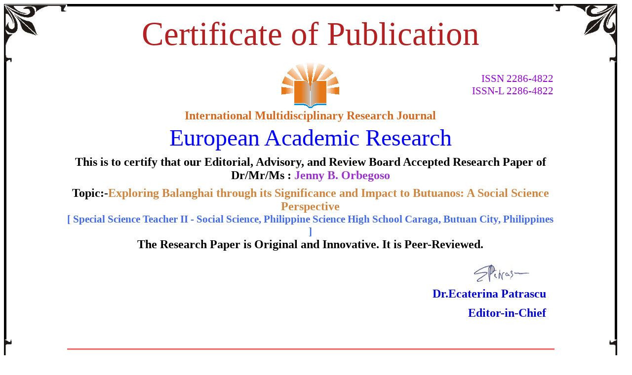

--- FILE ---
content_type: text/html; charset=utf-8
request_url: https://euacademic.org/PublicationCertificate.aspx?ArticleID=5750
body_size: 2514
content:


<!DOCTYPE html PUBLIC "-//W3C//DTD XHTML 1.0 Transitional//EN" "http://www.w3.org/TR/xhtml1/DTD/xhtml1-transitional.dtd">



<html xmlns="http://www.w3.org/1999/xhtml" >
<head><title>
	Certificate
</title></head>
<body>
    <form name="form1" method="post" action="PublicationCertificate.aspx?ArticleID=5750" id="form1">
<div>
<input type="hidden" name="__VIEWSTATE" id="__VIEWSTATE" value="/[base64]" />
</div>

<div>

	<input type="hidden" name="__VIEWSTATEGENERATOR" id="__VIEWSTATEGENERATOR" value="5BF05EE0" />
</div>
   
    <table border="0" cellpadding="0" cellspacing="0" style="width: 1242px;">
            <tr>
                <td style="vertical-align: text-top; height: 42px; text-align: left; border-top: black thin solid; border-left: black thin solid;" width="125">
                    <img id="Image1" src="images/tl.jpg" style="height:116px;width:125px;border-width:0px;" /></td>
                <td style="font-size: 50pt; vertical-align: middle; width: 1352px; color: #b22222;
                    font-family: Forte; height: 42px; text-align: center; border-top: black thick solid;">
                    Certificate of Publication</td>
                <td style="vertical-align: text-top; height: 42px; text-align: right; border-right: black thin solid; border-top: black thin solid;" width="125">
                    <img id="Image2" src="images/tr.JPG" style="height:117px;width:124px;border-width:0px;" /></td>
            </tr>
            <tr>
                <td style="height: 314px; border-left: black thick solid;" width="125">
                </td>
                <td style="vertical-align: text-top; width: 1352px; height: 314px; background-color: #ffffff;
                    text-align: center">
                    <table border="0" cellpadding="0" cellspacing="0" style="width: 100%">
                        <tr>
                            <td style="font-size: 16pt; color: #9400d3; font-family: 'Bernard MT Condensed'; text-align: left;" width="33%">
                               </td>
                            <td style="text-align: center" width="33%">
                                <img id="Image5" src="images/TopLogo.png" style="border-width:0px;" /></td>
                            <td style="font-size: 16pt; color: #9400d3; font-family: 'Bernard MT Condensed'; text-align: right;" width="33%">
                                ISSN 2286-4822<br />
                                ISSN-L 2286-4822
                            </td>
                        </tr>
                        <tr>
                            <td colspan="3" style="font-weight: bold; font-size: 18pt; color: #d2691e; font-family: 'Arial Rounded MT Bold'; height: 32px" width="33%">
                                <span style="font-family: Calibri">
                                International Multidisciplinary Research Journal</span></td>
                        </tr>
                        <tr>
                            <td colspan="3" style="font-size: 36pt; text-transform: capitalize; color: blue; font-family: elephant; height: 52px;" width="33%">
                                European Academic Research </td>
                        </tr>
                        <tr>
                            <td colspan="3" style="font-weight: bold; font-size: 18pt; color: #000000; font-family: monotype corsiva; height: 72px;" width="33%">
                                This is to certify that our Editorial, Advisory, and Review Board Accepted Research
                                Paper of<br />
                                Dr/Mr/Ms :
                                <span id="lblAuthorName" style="font-weight: bold; font-size: 18pt; color: #9932cc; font-family: 'Lucida Calligraphy'">Jenny B. Orbegoso </span></td>
                        </tr>
                        <tr>
                            <td colspan="3" style="font-weight: bold; font-size: 18pt; font-family: monotype corsiva; height: 34px;" width="33%">
                                Topic:-<span id="lblTopic" style="font-family:'Lucida Calligraphy';color: #cd853f">Exploring Balanghai through its Significance and Impact to Butuanos: A Social Science Perspective</span></td>
                        </tr>
                        <tr>
                            <td colspan="3" style="font-weight: bold; font-size: 16pt; color: #4169e1; font-family: calibri; height: 31px;" width="33%">
                                [
                                <span id="lblCollege">Special Science Teacher II - Social Science,          Philippine Science High School Caraga, Butuan City, Philippines</span>
                                ]</td>
                        </tr>
                        <tr>
                            <td colspan="3" style="font-weight: bold; font-size: 18pt; font-family: monotype corsiva; vertical-align: top; height: 50px; text-align: center;" width="33%">
                                The Research Paper is Original and Innovative. It is Peer-Reviewed.
                                </td>
                        </tr>
                        <tr>
                            <td width="33%">
                            </td>
                            <td width="33%">
                            </td>
                            <td style="padding-right: 45px; text-align: right;" width="33%">
                               <img id="Image6" src="images/catimam.jpg" style="height:50px;width:132px;border-width:0px;" /> </td>
                        </tr>
                        <tr>
                            <td width="33%">
                            </td>
                            <td width="33%">
                            </td>
                            <td style="height: 1px; padding-right: 15px; font-weight: bold; font-size: 18pt; color: #0000cd; font-family: monotype corsiva; text-align: right;" width="33%">
                               Dr.Ecaterina Patrascu</td>
                        </tr>
                        <tr>
                            <td width="33%" style="height: 79px">
                            </td>
                            <td width="33%" style="height: 79px">
                            </td>
                            <td style="height: 79px; padding-right: 15px; font-weight: bold; font-size: 18pt; color: #0000cd; font-family: monotype corsiva; text-align: right;" width="33%">
                                Editor-in-Chief<br />
                               <br />
                                </td>
                        </tr>
                    </table>
                </td>
                <td style="height: 314px; border-right: black thick solid;" width="125">
                </td>
            </tr>
            <tr>
                <td style="vertical-align: text-bottom; text-align: left; border-left: black thin solid; border-bottom: black thin solid;" width="125">
                    <img id="Image3" src="images/bl.JPG" style="height:117px;width:124px;border-width:0px;" /></td>
                <td style="width: 1352px; font-weight: bold; font-size: 12pt; vertical-align: top; color: #228b22; padding-top: 10px; font-family: tahoma; text-align: center; padding-bottom: 5px; border-bottom: black thick solid;">
                    <hr color="#ff6666" size="3" width="100%" />Administrative Office:<br />                    
Ion Mihalache 106, 
Bucharest
Romania, European Union 
                    <br />
                    <span style="color: #3300ff">http://www.euacademic.org<br /></span><span style="color: #3300ff">info@euacademic.org / editor@euacademic.org</span> 
                </td>
                <td style="vertical-align: text-bottom; text-align: right; border-right: black thin solid; border-bottom: black thin solid;" width="125">
                    <img id="Image4" src="images/br.JPG" style="height:116px;width:125px;border-width:0px;" /></td>
            </tr>
        </table>
       
    
   
   
    </form>
</body>
</html>
